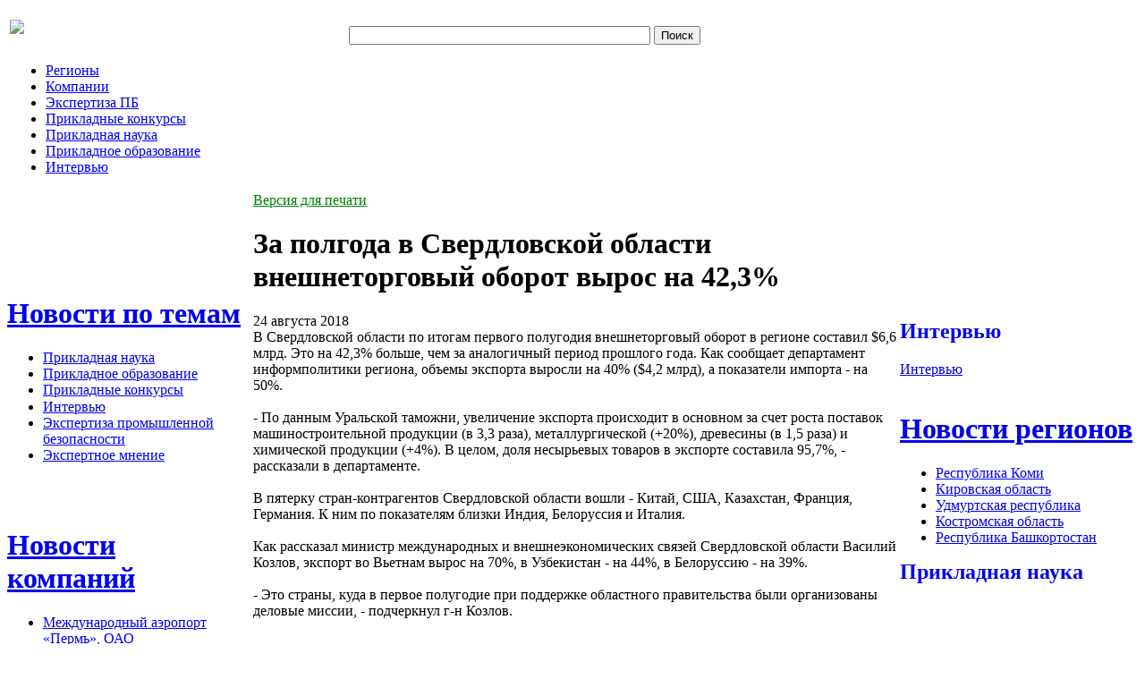

--- FILE ---
content_type: text/html; charset=UTF-8
request_url: https://a-economics.ru/news/theme-withouttheme/code-6979/
body_size: 9560
content:
<!DOCTYPE html PUBLIC "-//W3C//DTD XHTML 1.0 Transitional//EN" "http://www.w3.org/TR/xhtml1/DTD/xhtml1-transitional.dtd">
<html xmlns="http://www.w3.org/1999/xhtml" xml:lang="ru" lang="ru">
<head>
<meta http-equiv="X-UA-Compatible" content="IE=edge" />
<link rel="shortcut icon" type="image/x-icon" href="/bitrix/templates/info_light_green_bitrix/favicon.ico" />
<link rel="stylesheet" type="text/css" href="/bitrix/templates/info_light_green_bitrix/common.css" />
<meta http-equiv="Content-Type" content="text/html; charset=UTF-8" />
<meta name="robots" content="index, follow" />
<meta name="keywords" content="новости, промышленность, наука, регионы, интервью." />
<meta name="description" content="Новости России. Регионы. Компании. Наука." />
<link href="/bitrix/js/main/core/css/core.min.css?16180077473575" type="text/css" rel="stylesheet" />



<link href="/bitrix/js/intranet/intranet-common.min.css?160313554062422" type="text/css"  rel="stylesheet" />
<link href="/bitrix/templates/info_light_green_bitrix/components/bitrix/search.title/maximaster_search/style.css?16032200402092" type="text/css"  data-template-style="true"  rel="stylesheet" />
<link href="/bitrix/templates/info_light_green_bitrix/components/bitrix/menu/horizontal_multilevel/style.css?16032200304598" type="text/css"  data-template-style="true"  rel="stylesheet" />
<link href="/bitrix/components/maximaster/IblockSections/templates/.default/style.css?1603161288545" type="text/css"  data-template-style="true"  rel="stylesheet" />
<link href="/bitrix/components/maximaster/IblockSections/templates/companies/style.css?1603161289545" type="text/css"  data-template-style="true"  rel="stylesheet" />
<link href="/bitrix/components/maximaster/bottom_news/templates/.default/style.css?1603161283154" type="text/css"  data-template-style="true"  rel="stylesheet" />
<link href="/bitrix/components/maximaster/IblockSections/templates/region/style.css?1603161288545" type="text/css"  data-template-style="true"  rel="stylesheet" />
<link href="/bitrix/templates/info_light_green_bitrix/styles.css?1614598902199" type="text/css"  data-template-style="true"  rel="stylesheet" />
<link href="/bitrix/templates/info_light_green_bitrix/template_styles.css?161459890216473" type="text/css"  data-template-style="true"  rel="stylesheet" />
<script type="text/javascript">if(!window.BX)window.BX={};if(!window.BX.message)window.BX.message=function(mess){if(typeof mess==='object'){for(let i in mess) {BX.message[i]=mess[i];} return true;}};</script>
<script type="text/javascript">(window.BX||top.BX).message({'JS_CORE_LOADING':'Загрузка...','JS_CORE_NO_DATA':'- Нет данных -','JS_CORE_WINDOW_CLOSE':'Закрыть','JS_CORE_WINDOW_EXPAND':'Развернуть','JS_CORE_WINDOW_NARROW':'Свернуть в окно','JS_CORE_WINDOW_SAVE':'Сохранить','JS_CORE_WINDOW_CANCEL':'Отменить','JS_CORE_WINDOW_CONTINUE':'Продолжить','JS_CORE_H':'ч','JS_CORE_M':'м','JS_CORE_S':'с','JSADM_AI_HIDE_EXTRA':'Скрыть лишние','JSADM_AI_ALL_NOTIF':'Показать все','JSADM_AUTH_REQ':'Требуется авторизация!','JS_CORE_WINDOW_AUTH':'Войти','JS_CORE_IMAGE_FULL':'Полный размер'});</script>

<script type="text/javascript" src="/bitrix/js/main/core/core.min.js?1618007782260400"></script>

<script>BX.setJSList(['/bitrix/js/main/core/core_ajax.js','/bitrix/js/main/core/core_promise.js','/bitrix/js/main/polyfill/promise/js/promise.js','/bitrix/js/main/loadext/loadext.js','/bitrix/js/main/loadext/extension.js','/bitrix/js/main/polyfill/promise/js/promise.js','/bitrix/js/main/polyfill/find/js/find.js','/bitrix/js/main/polyfill/includes/js/includes.js','/bitrix/js/main/polyfill/matches/js/matches.js','/bitrix/js/ui/polyfill/closest/js/closest.js','/bitrix/js/main/polyfill/fill/main.polyfill.fill.js','/bitrix/js/main/polyfill/find/js/find.js','/bitrix/js/main/polyfill/matches/js/matches.js','/bitrix/js/main/polyfill/core/dist/polyfill.bundle.js','/bitrix/js/main/core/core.js','/bitrix/js/main/polyfill/intersectionobserver/js/intersectionobserver.js','/bitrix/js/main/lazyload/dist/lazyload.bundle.js','/bitrix/js/main/polyfill/core/dist/polyfill.bundle.js','/bitrix/js/main/parambag/dist/parambag.bundle.js']);
BX.setCSSList(['/bitrix/js/main/core/css/core.css','/bitrix/js/main/lazyload/dist/lazyload.bundle.css','/bitrix/js/main/parambag/dist/parambag.bundle.css']);</script>
<script type="text/javascript">(window.BX||top.BX).message({'LANGUAGE_ID':'ru','FORMAT_DATE':'DD.MM.YYYY','FORMAT_DATETIME':'DD.MM.YYYY HH:MI:SS','COOKIE_PREFIX':'BITRIX_SMC','SERVER_TZ_OFFSET':'10800','SITE_ID':'ae','SITE_DIR':'/','USER_ID':'','SERVER_TIME':'1761956074','USER_TZ_OFFSET':'0','USER_TZ_AUTO':'Y','bitrix_sessid':'bcd181e0cb6bb71ab7691fd7e2caf272'});</script>


<script type="text/javascript" src="/bitrix/js/yandex.metrika/script.js?16517695343119"></script>
<script type="text/javascript">BX.setJSList(['/bitrix/components/bitrix/search.title/script.js','/bitrix/templates/info_light_green_bitrix/components/bitrix/menu/horizontal_multilevel/script.js']);</script>
<script type="text/javascript">var bxDate = new Date(); document.cookie="BITRIX_SMC_TIME_ZONE="+bxDate.getTimezoneOffset()+"; path=/; expires=Sun, 01 Nov 2026 00:00:00 +0300"</script>
            <!-- Yandex.Metrika counter -->
            <script type="text/javascript">
                (function (m, e, t, r, i, k, a) {
                    m[i] = m[i] || function () {
                        (m[i].a = m[i].a || []).push(arguments)
                    };
                    m[i].l = 1 * new Date();
                    k = e.createElement(t), a = e.getElementsByTagName(t)[0], k.async = 1, k.src = r, a.parentNode.insertBefore(k, a)
                })
                (window, document, "script", "https://mc.yandex.ru/metrika/tag.js", "ym");

                ym("88720597", "init", {
                    clickmap: true,
                    trackLinks: true,
                    accurateTrackBounce: true,
                    webvisor: false,
                    ecommerce: "dataLayer",
                    params: {
                        __ym: {
                            "ymCmsPlugin": {
                                "cms": "1c-bitrix",
                                "cmsVersion": "20.600.87",
                                "pluginVersion": "1.0.0"
                            }
                        }
                    }
                });
            </script>
            <noscript>
                <div><img src="https://mc.yandex.ru/watch/88720597"
                          style="position:absolute; left:-9999px;" alt=""/>
                </div>
            </noscript>
            <!-- /Yandex.Metrika counter -->
			
<script type="text/javascript">
					(function () {
						"use strict";

						var counter = function ()
						{
							var cookie = (function (name) {
								var parts = ("; " + document.cookie).split("; " + name + "=");
								if (parts.length == 2) {
									try {return JSON.parse(decodeURIComponent(parts.pop().split(";").shift()));}
									catch (e) {}
								}
							})("BITRIX_CONVERSION_CONTEXT_ae");

							if (cookie && cookie.EXPIRE >= BX.message("SERVER_TIME"))
								return;

							var request = new XMLHttpRequest();
							request.open("POST", "/bitrix/tools/conversion/ajax_counter.php", true);
							request.setRequestHeader("Content-type", "application/x-www-form-urlencoded");
							request.send(
								"SITE_ID="+encodeURIComponent("ae")+
								"&sessid="+encodeURIComponent(BX.bitrix_sessid())+
								"&HTTP_REFERER="+encodeURIComponent(document.referrer)
							);
						};

						if (window.frameRequestStart === true)
							BX.addCustomEvent("onFrameDataReceived", counter);
						else
							BX.ready(counter);
					})();
				</script>
<script>window.dataLayer = window.dataLayer || [];</script>



<script type="text/javascript"  src="/bitrix/cache/js/ae/info_light_green_bitrix/template_5507119e2cce748ad3bee7305e179ec6/template_5507119e2cce748ad3bee7305e179ec6_v1.js?17522674437786"></script>
<script type="text/javascript">var _ba = _ba || []; _ba.push(["aid", "4ec0345a8739ad6acb593664452cfc82"]); _ba.push(["host", "a-economics.ru"]); (function() {var ba = document.createElement("script"); ba.type = "text/javascript"; ba.async = true;ba.src = (document.location.protocol == "https:" ? "https://" : "http://") + "bitrix.info/ba.js";var s = document.getElementsByTagName("script")[0];s.parentNode.insertBefore(ba, s);})();</script>


<script type="text/javascript" src="/bitrix/templates/info_light_green_bitrix/js/jquery.min.js"></script>
<link rel="stylesheet" type="text/css" href="/bitrix/templates/info_light_green_bitrix/colors.css" />
<title>За полгода в Свердловской области внешнеторговый оборот вырос на 42,3%</title>
</head>
<body>
	<div id="panel"></div>
		<div id="page-wrapper">

	<div id="header">
	<table class="headtitle" width="100%">
		<tr>
			<td width="30%">
				<div id="header-title"><a href="/">										<img src="/bitrix/templates/info_light_green_bitrix/images/logotip2.png"/>
									</a>
			</td>
			<td width="40%">
				<br>
				<div id="left-search">
						<div id="title-search">
	<form action="/search/">
		<input id="title-search-input" type="text" name="q" value="" size="40" maxlength="50" autocomplete="off" />&nbsp;<input name="s" type="submit" value="Поиск" />
	</form>
	</div>
<script type="text/javascript">
var jsControl = new JCTitleSearch({
	//'WAIT_IMAGE': '/bitrix/themes/.default/images/wait.gif',
	'AJAX_PAGE' : '/news/theme-withouttheme/code-6979/',
	'CONTAINER_ID': 'title-search',
	'INPUT_ID': 'title-search-input',
	'MIN_QUERY_LEN': 2
});
</script>
				</div>
			</td>
			<td width="30%">


			</td>
		</tr>
		<tr>
		<td colspan="3">
			<div id="main-menu">
				<ul id="horizontal-multilevel-menu">


	
	
		
							<li><a href="/regions/" class="root-item">Регионы</a></li>
			
		
	
	

	
	
		
							<li><a href="/companies/" class="root-item">Компании</a></li>
			
		
	
	

	
	
		
							<li><a href="/types/issledovaniya/" class="root-item">Экспертиза ПБ</a></li>
			
		
	
	

	
	
		
							<li><a href="/news/theme-fin_tools/" class="root-item">Прикладные конкурсы</a></li>
			
		
	
	

	
	
		
							<li><a href="/news/theme-innovations/" class="root-item">Прикладная наука</a></li>
			
		
	
	

	
	
		
							<li><a href="/news/theme-expert/" class="root-item">Прикладное образование</a></li>
			
		
	
	

	
	
		
							<li><a href="/types/intervyu/" class="root-item">Интервью</a></li>
			
		
	
	


</ul>
<div class="menu-clear-left"></div>
			</div>
		</td>
		</tr>
	</table>
	</div>
	<div id="banner-top">
</div>		<!--<div id="header-auth">
		<p class="cart">
	<a href="/login/?backurl=%2Fnews%2Ftheme-withouttheme%2Fcode-6979%2F">Войти на сайт</a>
	<a href="/login/?register=yes&amp;backurl=%2Fnews%2Ftheme-withouttheme%2Fcode-6979%2F">Зарегистрироваться</a>
</p>	</div>-->
	</div>
	<div id="page-body">
	<table width="100%" class="all_content" cellspacing="0" cellpadding="0" >
		<tr>
					<td width="20%" class="page-left-menu">
			<div class="left-all-menu">
			<div class="all-news-thems">
				<div class="news-one">
				
	<div class="left_sections_head">
		<div class="left_sections_head_text">
			<a href = "/news/"><h1>Новости по темам</h1></a>
		</div>
	</div>
	
	<div class="left_sections_names">
		<ul>
					<li><a href="/news/theme-innovations/">Прикладная наука</a></li>
					<li><a href="/news/theme-expert/">Прикладное образование</a></li>
					<li><a href="/news/theme-fin_tools/">Прикладные конкурсы</a></li>
				</ul>
	</div>

</div>
<div class="news-two" style="margin-top: -15px;">

	
	<div class="left_sections_names">
		<ul>
					<li><a href="/types/intervyu/">Интервью</a></li>
					<li><a href="/types/issledovaniya/">Экспертиза промышленной безопасности</a></li>
					<li><a href="/types/ekspertnoe_mnenie/">Экспертное мнение</a></li>
				</ul>
	</div>

</div>
</div>
<!--'start_frame_cache_2DJmFo'--><!--'end_frame_cache_2DJmFo'--> <br /><br />

	<div class="left_sections_head">
		<div class="left_sections_head_text">
			<a href = "/companies/?all-news=show"><h1>Новости компаний</h1></a>
		</div>
	</div>
	
	<div class="left_sections_names">
		<ul>
											<li><a href="/companies/?comp=314">Международный аэропорт «Пермь», ОАО</a></li>
											<li><a href="/companies/?comp=7676">Свеза Мантурово, НАО</a></li>
											<li><a href="/companies/?comp=5286">РУСАЛ, ОК</a></li>
											<li><a href="/companies/?comp=5939">ЕВРАЗ НТМК, ОАО</a></li>
											<li><a href="/companies/?comp=2982">Искра, ИНТЦ,  ОАО</a></li>
				</ul>
	</div>

 
<!--'start_frame_cache_ALOAcH'--><!--'end_frame_cache_ALOAcH'--> 

<!--'start_frame_cache_Zg1Ab0'--><!--'end_frame_cache_Zg1Ab0'--> 			</div>
		</td>
		<td width="55%" class="page-left">
																<div style="padding-left:10px;">
				<div class="print-ver">
					<a style="color:green;" href="/news/theme-withouttheme/code-6979/?print_ver=Y" title="Версия для печати">Версия для печати</a>
				</div>
				<h1>
					За полгода в Свердловской области внешнеторговый оборот вырос на 42,3%				</h1>
						
			
			
			
			
			 <div class="news-detail">
		
			<span class="news-date-time">24 августа 2018</span>
			<div class="news-text">
				В Свердловской области по итогам первого полугодия внешнеторговый оборот в регионе составил $6,6 млрд. Это на 42,3&#37; больше, чем за аналогичный период прошлого года. Как сообщает департамент информполитики региона, объемы экспорта выросли на 40&#37; &#40;$4,2 млрд&#41;, а показатели импорта - на 50&#37;. <br />
<br />
- По данным Уральской таможни, увеличение экспорта происходит в основном за счет роста поставок машиностроительной продукции &#40;в 3,3 раза&#41;, металлургической &#40;&#43;20&#37;&#41;, древесины &#40;в 1,5 раза&#41; и химической продукции &#40;&#43;4&#37;&#41;. В целом, доля несырьевых товаров в экспорте составила 95,7&#37;, - рассказали в департаменте. <br />
<br />
В пятерку стран-контрагентов Свердловской области вошли - Китай, США, Казахстан, Франция, Германия. К ним по показателям близки Индия, Белоруссия и Италия.<br />
<br />
Как рассказал министр международных и внешнеэкономических связей Свердловской области Василий Козлов, экспорт во Вьетнам вырос на 70&#37;, в Узбекистан - на 44&#37;, в Белоруссию - на 39&#37;. <br />
<br />
- Это страны, куда в первое полугодие при поддержке областного правительства были организованы деловые миссии, - подчеркнул г-н Козлов. <br />
<br />
<br />
Портал администрации Свердловской области 		<div style="clear:both"></div>

					
			<div class="news-property">
			Короткая ссылка на новость:			<a href="https://a-economics.ru/~mP9N7" data-test="/news/theme-withouttheme/code-6979/">https://a-economics.ru/~mP9N7</a>
		</div>
	</div>
	<div class="news-detail-back"><a href="/news/theme-withouttheme/">Возврат к списку</a></div>
			
	
</div>
 
<br />
</div>
 							<div class="bottom-news-border">
	<div class="bottom-news-title">
		<!--<p>Похожие новости</p>-->
	</div>
								<div class="bottom-news">
																					<a href="/news/theme-withouttheme/code-aktualizirovany-voprosy-testirovaniya-po-/">Актуализированы вопросы тестирования по разделу «Требования к эксплуатации электрических станций и сетей»</a>
			</div>
										<div class="bottom-news">
																					<a href="/news/theme-withouttheme/code-utverzhdeny-voprosy-dlya/">Утверждены вопросы для аттестации по разделу «Общие требования промышленной безопасности»</a>
			</div>
										<div class="bottom-news">
																					<a href="/news/theme-withouttheme/code-uchenye-kfu-vyyavlyayut-zony-anomalnogo-teplovogo-potoka-v-zemnoy-kore/">Ученые КФУ выявляют зоны аномального теплового потока в земной коре</a>
			</div>
										<div class="bottom-news">
																					<a href="/news/theme-withouttheme/code-bezopasnost-vostrebovana-vsegda-i-osobenno-v-segodnyashnikh-usloviyakh/">Алексей Харин: &quot;Безопасность востребована всегда, и особенно — в сегодняшних условиях&quot;</a>
			</div>
										<div class="bottom-news">
																					<a href="/news/theme-withouttheme/code-neodnoznachnoe-otnoshenie-v-obshchestve-k-primeneniyu-sily-okhrannikami/">Неоднозначное отношение в обществе к применению силы охранниками</a>
			</div>
																																																																																																																																																																																																																																																																																																																																																																																																																																																																																																																																																																																																																																																																																																																																																																																																																																																																																																																																																																																																																																																																																																																																																																																																																																																																																																																																																																																																																																																																																																																																																																																																																																																																																																																																																																																																																																																																																																																																																																																																																																																																																																																																																																																																																																																																																																																																																																																																																																																																																																																																																																																																																																																																																																																																																																																																																																																																																																																																																																																																																																																																																																																																																																																																																																																																																																																																																																																																																																																																																																																																																																																																																																																																																																																																																																																																																																																																																																																																																																																																																																																																																																																																																																																																																																																																																																																																																																																																																																																																																																																																																																																																																																																																																																																																																																																																																																																																																																																																																																																																																																																																																																																																																																																																																																																																																																																																																																																																																																																																																																																																																																																																																																																																																																																																																																																																																																																																																																																																																																																																																																																																																																																																																																																																																																																																																																																																																																																																																																																																																																																																																																																																																																																																																																																																																																																																																																																																																																																																																																																																																																																																																																																																																																																																																																																																																																																																																																																																																																																																																																																																																																																																																																																																																																																																																																																																																																																																																																																																																																																																																																																																																																																																																																																																																																																																																																																																																																																																																																																																																																																																																																																																																																																																																																																																																																																																																																																																																																																																																																																																																																																																																																																																																																																																																																																																																																																																																																																																																																																																																																																																																																																																																																																																																																																																																																																																																																																																																																																																																																																																																																																																																																																																																																																																																																																																																																																																																																																																																																																																																																																																																																																																																																																																																																																																																																																																																																																																																																																																																																																																																																																																																																																																																																																																																																																																																																																																																																																																																																																																																																																																																																																																																																																																																																																																																																																																																																																																																																																																																																																																																																																																																																																																																																																																																																																																																																																																																																																																																																																																																																																																																																																																																																																																																																																																																																																																																																																																																																																																																																																																																																																																																																																																																																																																																																																																																																																																																																																																																																																																																																																																																																																																																																																																																																																																																																																																																																																																																																																																																																																																																																																																																																																																																																																																																																																																																																																																																																																																																																																																																																																																																																																																																																																																																																																																																																																																																																																																																																																																																																																																																																																																																																																																																																																																																																																																																																																																																																																																																																																																																																																																																																																																																																																																																																																																																																																																																																																																																																																																																																																																																																																																																																																																																																																																																																																																																																																																																																																																																																																																																																																																																																																																																																																																																																																																																																																																																																																																																																																																																																																																																																																																																																																																																																																																																																																																																																																																																																																																																																																																																																																																																																																																																																																																																																																																																																																																																																																																																																																																																																																																																																																																																																																																																																																																																																																																																																																																																																																																																																																																																																																																																																																																																																																																																																																																																																																																																																																																																																																																																																																																																																																																																																																																																																																																																																																																																																																																																																																																																																																																																																																																																																																																																																																																																																																																																																																																																																																																																																																																																																																																																																																																																																																																																																																																																																																																																																																																																																																																																																																																																																																																																																																																																																																																																																																																																																																																																																																																																																																																																																																																																																																																																																																																																																																																																																																																																																																																																																																																																																																																																																																																																																																																																																																																																																																																																																																																																																																																																																																																																																																																																																																																																																																																																																																																																																																																																																																																																																																																																																																																																																																																																																																																																																																																																																																																																																																																																																																																																																																																																																																																																																																																																																																																																																																																																																																																																																																																																																																																																																																																																																																																																																																																																																																																																																																																																																																																																																																																																																																																																																																																																																																																																																																																																																																																																																																																																																																																																																																																																																																																																																																																																																																																																																																																																																																																																																																																																																																																																																																																																																																																																																																																																																																																																																																																																																																																																																																																																																																																																																																																																																																																																																																																																																																																																																																																																																																																																																																																																																																																																																																																																																																																																																																																																																																																																																																																																																																																																																																																																																																																																																																																																																																																																																																																																																																																																																																																																																																																																																																																																																																																																																																																																																																																																																																																																																																																																																																																																																																																																																																																																																																																																																																																																																																																																																																																																																																																																																																																																																																																																																																																																																																																																																																																																																																																																																																																																																																																																																																																																																																																																																																																																																																																																																																																																																																																																																																																																																																																																																																																																																																																																																																																																																																																																																																																																																																																																																																																																																																																																																																																																																																																																																																																																																																																																																																																																																																																																																																																																																																																																																																																																																																																																																																																																																																																																																																																																																																																																																																																																																																																																																																																																																																																																																																																																																																																																																																																																																																																																																																																																																																																																																																																																																																																																																																																																																																																																																																																																																																																																																																																																																																																																																																																																																																																																																																																																																																																																																																																																																																																																																																																																																																																																																																																																																																																																																																																																																																																																																																																																																																																																																																																																																																																																																																																																																																																																																																																																																																																																																																																																																																																																																																																																																																																																																																																																																																																																																																																																																																																																																																																																																																																																																																																																																																																																																																																																																																																																																																																																																																																																																																																																																																																																																																																																																																																																																																																																																																																																																																																																																																																																																																																																																																																																																																																																																																																																																																																																																																																																																																																																																																																																																																																																																																																																																																																																																																																																																																																																																																																																																																																																																																																																																																																																																																																																																																																																																																																																																																																																																																																																																																																																																																																																																																																																																																																																																																																																																																																																																																																																																																																																																																																																																																																																																																																																																																																																																																																																																																																																																																																																																																																																																																																																																																																																																																																																																																																																																																																																																																																																																																																																																																																																																																																																																																																																																																																																																																																																																																																																																																																																																																																																																																																																																																																																																																																																																																																																																																																																																																																																																																																																																																																																																																																																																																																																																																																																																																																																																																																																																																																																																																																																																																																																																																																																																																																																																																																																																																																																																																																																																																																																																																																																																																																																																																																																																																																																																																																																																																																																																																																																																																																																																																																																																																																																																																																																																																																																																																																																																																																																																																																																																																																																																																																																																																																																																																																																																																																																																																																																																																																																																																																																																																																																																																																																																																																																																																																																																																																																																																																																																																																																																																																																																																																																																																																																																																																																																																																																																																																																																																																																																																																																																																																																																																																																																																																																																																																																																																																																																																																																																																																																																																																																																																																																																																																																																																																																																																																																																																																																																																																																																																																																																																																																																																																																																																																																																																																																																																																																																																																																																																																																																																																																																																																																																																																																																																																																																																																</div>
						</td>
						<td width="20%" class="page-right">
		<div class="page-right">
				
				<!--<div class="hr"></div>-->
				<a href="/types/intervyu/" style="text-decoration: none;">
					<h1 style="font-size: 1.5em;">Интервью</h1>
				</a>
				<div>
	 </div>
 <div>
	 <div class="news-list national-news">
<div class="main-news-title"><h2></h2></div>
<table cellpadding="0" cellspacing="0" border="0">
			<tr>
	
	<td valign="top" width="100%" id="bx_3218110189_131">
		<div class="news-item news-item-left">
						<div class="news-text">
										<div class="news-name">
									<a href="/types/intervyu/">Интервью</a><br />
								</div>
															
			</div>
		</div>
			</tr>
	

</table>
</div>
</div>
 <br>				  <div id="banner-left">
</div> 
					

				<div id="right-menu">
					
	<div class="left_sections_head">
		<div class="left_sections_head_text">
			<a href = "/regions/index.php?showAll=Y"><h1>Новости регионов</h1></a>
		</div>
	</div>
	
	<div class="left_sections_names">
		<ul>
										<li><a href="/regions/?reg=131">Республика Коми</a></li>
										<li><a href="/regions/?reg=kirov">Кировская область</a></li>
										<li><a href="/regions/?reg=udmurtija">Удмуртская республика</a></li>
										<li><a href="/regions/?reg=457">Костромская область</a></li>
										<li><a href="/regions/?reg=rb">Республика Башкортостан</a></li>
				</ul>
	</div>

				</div>
				<a href="/news/theme-innovations/" style="text-decoration: none;">
					<h1 style="font-size: 1.5em;">Прикладная наука</h1>
				</a>
								  <div id="banner-left-two">
</div> 		
			</div>
			<div class = "RBC_RTS">
				<center>
                                 <script>
					document.write( '<a href="http://www.informer.ru/cgi-bin/redirect.cgi?id=201_2_1_42_47_1-0&url=http://rbc.ru&src_url=indices/trsi_compind_spx_yellow.gif" target="_blank"><img src="http://pics.rbc.ru/img/grinf/indices/trsi_compind_spx_yellow.gif?'+ Math.floor( 100000*Math.random() ) + '" WIDTH=230 HEIGHT="112" border=0></a>');
				</script>
				</center>
			</div>
			
			<div class = "RBC_Euro">


			</div>
			
			<div class = "RBC">
		


			</div></td>
				</tr>
		</table>
		
		</div></td>
	</tr>
	</table>
	</div>
</div>
<div id="footer-wrapper">
	<div class="bottom-menu-one">
	<div class="bottom-menu-left">
	<!--<div class="bottom-menu-title">Разделы</div>-->
	<ul>
				<li><a href="/news/">Новости</a></li>
				<li><a href="/companies/">Компании</a></li>
				<li><a href="/regions/">Регионы</a></li>
			</ul>
</div>	</div>
					<div class="counter-logo" style="min-height: 20px;min-width: 20px;">
 					<div class="logo_counter" style="min-height: 20px;min-width: 20px;">
	<div>
 <img style="position:absolute; left:-9999px;" alt="" src="https://mc.yandex.ru/watch/24173812">
	</div>
	 <!-- UralWeb counter--> <script type="text/javascript">
document.write('<span id="uralweb-hc">'+'</'+'span>');
(function() {
var hc = document.createElement('script'); hc.type = 'text/javascript'; hc.async = true; hc.src = 'http://j.uralweb.ru/js/a-economics.ru';var s = document.getElementsByTagName('script')[0]; s.parentNode.insertBefore(hc, s);
})();
</script> <!-- end of counter UralWeb --> <!-- Yandex.Metrika informer --> <a href="https://metrika.yandex.ru/stat/?id=24173812&from=informer" target="_blank" rel="nofollow"><img title="Яндекс.Метрика: данные за сегодня (просмотры, визиты и уникальные посетители)" style="width:88px; height:31px; border:0;" onclick="try{Ya.Metrika.informer({i:this,id:24173812,lang:'ru'});return false}catch(e){}" alt="�" src="//bs.yandex.ru/informer/24173812/3_1_A5E940FF_85C920FF_0_pageviews"></a>
	<!-- /Yandex.Metrika informer --> <!-- Yandex.Metrika counter --> <script type="text/javascript">
(function (d, w, c) {
    (w[c] = w[c] || []).push(function() {
        try {
            w.yaCounter24173812 = new Ya.Metrika({id:24173812,
                    clickmap:true,
                    trackLinks:true,
                    accurateTrackBounce:true});
        } catch(e) { }
    });

    var n = d.getElementsByTagName("script")[0],
        s = d.createElement("script"),
        f = function () { n.parentNode.insertBefore(s, n); };
    s.type = "text/javascript";
    s.async = true;
    s.src = (d.location.protocol == "https:" ? "https:" : "http:") + "//mc.yandex.ru/metrika/watch.js";

    if (w.opera == "[object Opera]") {
        d.addEventListener("DOMContentLoaded", f, false);
    } else { f(); }
})(document, window, "yandex_metrika_callbacks");
</script> <!-- /Yandex.Metrika counter -->
</div>
 <br>	<!--<span class="counter counter_top100" id="top100"><a href="http://top100.rambler.ru/home?id=80674" target="_blank"><img src="http://counter.rambler.ru/top100.scn?80674&amp;rn=785195093&amp;v=0.3&amp;bs=1920x978&amp;ce=1&amp;rf&amp;en=UTF-8&amp;pt=Lenta.ru&amp;cd=32-bit&amp;sr=1920x1080&amp;la=ru&amp;ja=1&amp;acn=Mozilla&amp;an=Netscape&amp;pl=Win32&amp;tz=-240&amp;fv=11.9%20r900&amp;sv=4.0.60310.0&amp;le=0" title="Rambler's Top100" alt="Rambler's Top100" border="0"></a></span>-->

	</div>
	<div class="bottom-menu-two">
		</div>
	<div class="bottom-menu">
<ul>
		<li><a href="/about/">О компании</a></li>
		<li><a href="/advertising/">Реклама</a></li>
		<li><a href="/contacts/">Контакты</a></li>
		<li><a href="/search/map/">Карта сайта</a></li>
		<li><a href="/archive/">Архив новостей</a></li>
	</ul>
</div>	<div class="copyright">© ООО "Прикладная Экономика" 2013-2021. Все права зарегистрированы. <span style="font-size: 24px;"><b>12 +</b></span> <br><div class="bitrix"><a href="http://www.maximaster.ru" title="Разработка сайта:&laquo;Максимастер&raquo;">Разработка сайта:&laquo;Максимастер&raquo;</a></div></div>

	
</div>
</body>
</html>